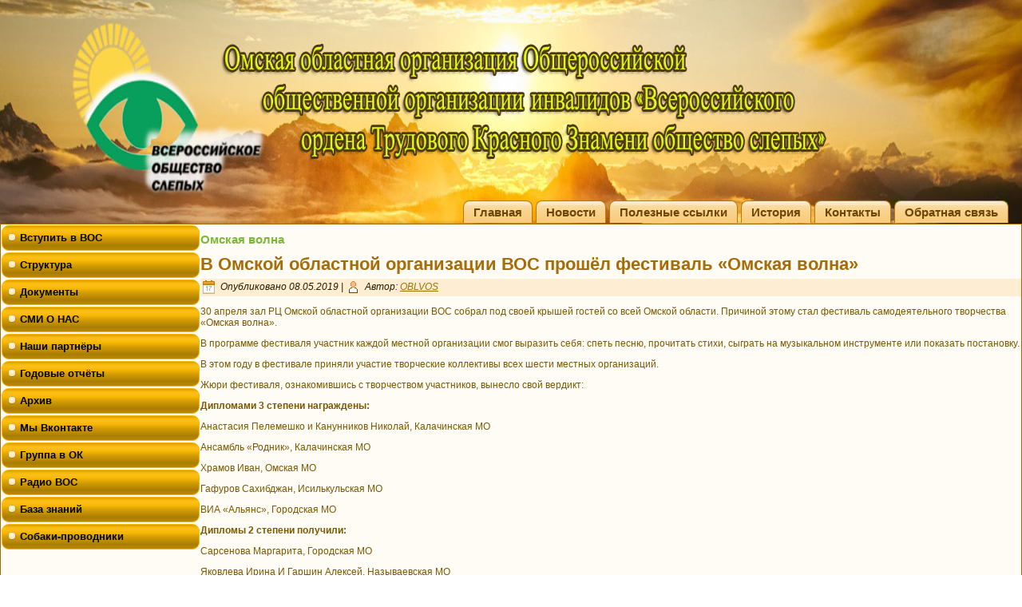

--- FILE ---
content_type: text/html; charset=UTF-8
request_url: https://omsk-rovos.ru/tag/omskaya-volna/
body_size: 12895
content:
<!DOCTYPE html>
<html lang="ru-RU">
<head>
<meta charset="UTF-8" />
<title>Омская волна Омская областная организация Общероссийской общественной организации инвалидов &#171;Всероссийского ордена Трудового Красного Знамени общество слепых&#187; Омская областная организация общероссийской организации инвалидов &quot;Всероссийское ордена Трудового Красного Знамени общество слепых&quot; ВОС</title>
<!-- Created by Artisteer v4.1.0.60046 -->
<meta name="viewport" content="initial-scale = 1.0, maximum-scale = 1.0, user-scalable = no, width = device-width">
<!--[if lt IE 9]><script src="https://html5shiv.googlecode.com/svn/trunk/html5.js"></script><![endif]-->

<link rel="stylesheet" href="https://omsk-rovos.ru/wp-content/themes/vos7/style.css" media="screen" />
<link rel="pingback" href="https://omsk-rovos.ru/xmlrpc.php" />
<meta name='robots' content='max-image-preview:large' />
<link rel='dns-prefetch' href='//yastatic.net' />
<link rel="alternate" type="application/rss+xml" title="Омская областная организация общероссийской организации инвалидов &quot;Всероссийское ордена Трудового Красного Знамени общество слепых&quot; ВОС &raquo; Лента" href="https://omsk-rovos.ru/feed/" />
<link rel="alternate" type="application/rss+xml" title="Омская областная организация общероссийской организации инвалидов &quot;Всероссийское ордена Трудового Красного Знамени общество слепых&quot; ВОС &raquo; Лента комментариев" href="https://omsk-rovos.ru/comments/feed/" />
<link rel="alternate" type="application/rss+xml" title="Омская областная организация общероссийской организации инвалидов &quot;Всероссийское ордена Трудового Красного Знамени общество слепых&quot; ВОС &raquo; Лента метки Омская волна" href="https://omsk-rovos.ru/tag/omskaya-volna/feed/" />
		<script type="text/javascript">
			'use strict';
			(function (w) {
				var darx = {};

				darx.addEvent = function (elem, event, fn) {
					if (elem.addEventListener) {
						elem.addEventListener(event, fn, false);
					} else {
						elem.attachEvent('on' + event, function () {
							return (fn.call(elem, window.event));
						});
					}
				};

				darx.fireEvent = function (elem, event) {
					var evt = elem.createEvent('Event');
					evt.initEvent(event, true, true);
					elem.dispatchEvent(evt);
				};

				darx.get = function (url, data, callback) {
					sendRequest('GET', url, data, callback);
				};

				darx.post = function (url, data, callback) {
					sendRequest('POST', url, data, callback);
				};

				darx.getJSON = function (url, data, callback) {
					var callbackName = 'darx_jsonp_' + Math.round(1000000000 * Math.random());
					window[callbackName] = function(data) {
						delete window[callbackName];
						document.body.removeChild(script);
						callback(data);
					};
					
					
					var script = document.createElement('script');
					script.type = "text/javascript";
					script.async = true;
					data.callback = callbackName;
					script.src = url + '?' + http_build_query(data);
					document.body.appendChild(script);
				};

				var http_build_query = function (data) {
					var params = [];
					var type;
					for (var key in data){
						if (data.hasOwnProperty(key)) {
							type = Object.prototype.toString.call(data[key]);
							if (type === '[object Array]' || type === '[object Object]') {
								for (var i in data[key]) {
									if (data[key].hasOwnProperty(i)) {
										params.push(encodeURIComponent(key) + '[]=' + encodeURIComponent(data[key][i]));
									}
								}
							} else {
								params.push(encodeURIComponent(key) + '=' + encodeURIComponent(data[key]));
							}
						}
					}
					return params.join('&');
				};

				var sendRequest = function (method, url, data, callback) {
					var xhr = false;
					var XMLHttpFactories = [
						function () {return new XMLHttpRequest()},
						function () {return new ActiveXObject("Msxml2.XMLHTTP")},
						function () {return new ActiveXObject("Msxml3.XMLHTTP")},
						function () {return new ActiveXObject("Microsoft.XMLHTTP")}
					];
					for (var i=0; i<XMLHttpFactories.length; ++i) {
						try { xhr = XMLHttpFactories[i]() } catch (e) { continue; }
						break;
					}

					if (!xhr) return;

					if (method === 'GET')  {
						data.r = Math.random();
						url += '?' + http_build_query(data);
					}

					xhr.open(method, url, true);
					xhr.setRequestHeader("X-Requested-With", "XMLHttpRequest");
					xhr.timeout = 5000;

					if (callback) {
						xhr.loaded = xhr.onreadystatechange = function () {
							if (xhr.readyState !== 4) return;
							callback(xhr.responseText, xhr);
						}
					}

					if (method !== 'GET')  {
						xhr.setRequestHeader("Content-type", "application/x-www-form-urlencoded");
						xhr.send(http_build_query(data));
					} else {
						xhr.send(null);
					}
				};

				w.darx = darx;
			}(window));
		</script>
		<script type="text/javascript">
/* <![CDATA[ */
window._wpemojiSettings = {"baseUrl":"https:\/\/s.w.org\/images\/core\/emoji\/15.0.3\/72x72\/","ext":".png","svgUrl":"https:\/\/s.w.org\/images\/core\/emoji\/15.0.3\/svg\/","svgExt":".svg","source":{"concatemoji":"https:\/\/omsk-rovos.ru\/wp-includes\/js\/wp-emoji-release.min.js?ver=6.5.2"}};
/*! This file is auto-generated */
!function(i,n){var o,s,e;function c(e){try{var t={supportTests:e,timestamp:(new Date).valueOf()};sessionStorage.setItem(o,JSON.stringify(t))}catch(e){}}function p(e,t,n){e.clearRect(0,0,e.canvas.width,e.canvas.height),e.fillText(t,0,0);var t=new Uint32Array(e.getImageData(0,0,e.canvas.width,e.canvas.height).data),r=(e.clearRect(0,0,e.canvas.width,e.canvas.height),e.fillText(n,0,0),new Uint32Array(e.getImageData(0,0,e.canvas.width,e.canvas.height).data));return t.every(function(e,t){return e===r[t]})}function u(e,t,n){switch(t){case"flag":return n(e,"\ud83c\udff3\ufe0f\u200d\u26a7\ufe0f","\ud83c\udff3\ufe0f\u200b\u26a7\ufe0f")?!1:!n(e,"\ud83c\uddfa\ud83c\uddf3","\ud83c\uddfa\u200b\ud83c\uddf3")&&!n(e,"\ud83c\udff4\udb40\udc67\udb40\udc62\udb40\udc65\udb40\udc6e\udb40\udc67\udb40\udc7f","\ud83c\udff4\u200b\udb40\udc67\u200b\udb40\udc62\u200b\udb40\udc65\u200b\udb40\udc6e\u200b\udb40\udc67\u200b\udb40\udc7f");case"emoji":return!n(e,"\ud83d\udc26\u200d\u2b1b","\ud83d\udc26\u200b\u2b1b")}return!1}function f(e,t,n){var r="undefined"!=typeof WorkerGlobalScope&&self instanceof WorkerGlobalScope?new OffscreenCanvas(300,150):i.createElement("canvas"),a=r.getContext("2d",{willReadFrequently:!0}),o=(a.textBaseline="top",a.font="600 32px Arial",{});return e.forEach(function(e){o[e]=t(a,e,n)}),o}function t(e){var t=i.createElement("script");t.src=e,t.defer=!0,i.head.appendChild(t)}"undefined"!=typeof Promise&&(o="wpEmojiSettingsSupports",s=["flag","emoji"],n.supports={everything:!0,everythingExceptFlag:!0},e=new Promise(function(e){i.addEventListener("DOMContentLoaded",e,{once:!0})}),new Promise(function(t){var n=function(){try{var e=JSON.parse(sessionStorage.getItem(o));if("object"==typeof e&&"number"==typeof e.timestamp&&(new Date).valueOf()<e.timestamp+604800&&"object"==typeof e.supportTests)return e.supportTests}catch(e){}return null}();if(!n){if("undefined"!=typeof Worker&&"undefined"!=typeof OffscreenCanvas&&"undefined"!=typeof URL&&URL.createObjectURL&&"undefined"!=typeof Blob)try{var e="postMessage("+f.toString()+"("+[JSON.stringify(s),u.toString(),p.toString()].join(",")+"));",r=new Blob([e],{type:"text/javascript"}),a=new Worker(URL.createObjectURL(r),{name:"wpTestEmojiSupports"});return void(a.onmessage=function(e){c(n=e.data),a.terminate(),t(n)})}catch(e){}c(n=f(s,u,p))}t(n)}).then(function(e){for(var t in e)n.supports[t]=e[t],n.supports.everything=n.supports.everything&&n.supports[t],"flag"!==t&&(n.supports.everythingExceptFlag=n.supports.everythingExceptFlag&&n.supports[t]);n.supports.everythingExceptFlag=n.supports.everythingExceptFlag&&!n.supports.flag,n.DOMReady=!1,n.readyCallback=function(){n.DOMReady=!0}}).then(function(){return e}).then(function(){var e;n.supports.everything||(n.readyCallback(),(e=n.source||{}).concatemoji?t(e.concatemoji):e.wpemoji&&e.twemoji&&(t(e.twemoji),t(e.wpemoji)))}))}((window,document),window._wpemojiSettings);
/* ]]> */
</script>
<style id='wp-emoji-styles-inline-css' type='text/css'>

	img.wp-smiley, img.emoji {
		display: inline !important;
		border: none !important;
		box-shadow: none !important;
		height: 1em !important;
		width: 1em !important;
		margin: 0 0.07em !important;
		vertical-align: -0.1em !important;
		background: none !important;
		padding: 0 !important;
	}
</style>
<link rel='stylesheet' id='wp-block-library-css' href='https://omsk-rovos.ru/wp-includes/css/dist/block-library/style.min.css?ver=6.5.2' type='text/css' media='all' />
<style id='classic-theme-styles-inline-css' type='text/css'>
/*! This file is auto-generated */
.wp-block-button__link{color:#fff;background-color:#32373c;border-radius:9999px;box-shadow:none;text-decoration:none;padding:calc(.667em + 2px) calc(1.333em + 2px);font-size:1.125em}.wp-block-file__button{background:#32373c;color:#fff;text-decoration:none}
</style>
<style id='global-styles-inline-css' type='text/css'>
body{--wp--preset--color--black: #000000;--wp--preset--color--cyan-bluish-gray: #abb8c3;--wp--preset--color--white: #ffffff;--wp--preset--color--pale-pink: #f78da7;--wp--preset--color--vivid-red: #cf2e2e;--wp--preset--color--luminous-vivid-orange: #ff6900;--wp--preset--color--luminous-vivid-amber: #fcb900;--wp--preset--color--light-green-cyan: #7bdcb5;--wp--preset--color--vivid-green-cyan: #00d084;--wp--preset--color--pale-cyan-blue: #8ed1fc;--wp--preset--color--vivid-cyan-blue: #0693e3;--wp--preset--color--vivid-purple: #9b51e0;--wp--preset--gradient--vivid-cyan-blue-to-vivid-purple: linear-gradient(135deg,rgba(6,147,227,1) 0%,rgb(155,81,224) 100%);--wp--preset--gradient--light-green-cyan-to-vivid-green-cyan: linear-gradient(135deg,rgb(122,220,180) 0%,rgb(0,208,130) 100%);--wp--preset--gradient--luminous-vivid-amber-to-luminous-vivid-orange: linear-gradient(135deg,rgba(252,185,0,1) 0%,rgba(255,105,0,1) 100%);--wp--preset--gradient--luminous-vivid-orange-to-vivid-red: linear-gradient(135deg,rgba(255,105,0,1) 0%,rgb(207,46,46) 100%);--wp--preset--gradient--very-light-gray-to-cyan-bluish-gray: linear-gradient(135deg,rgb(238,238,238) 0%,rgb(169,184,195) 100%);--wp--preset--gradient--cool-to-warm-spectrum: linear-gradient(135deg,rgb(74,234,220) 0%,rgb(151,120,209) 20%,rgb(207,42,186) 40%,rgb(238,44,130) 60%,rgb(251,105,98) 80%,rgb(254,248,76) 100%);--wp--preset--gradient--blush-light-purple: linear-gradient(135deg,rgb(255,206,236) 0%,rgb(152,150,240) 100%);--wp--preset--gradient--blush-bordeaux: linear-gradient(135deg,rgb(254,205,165) 0%,rgb(254,45,45) 50%,rgb(107,0,62) 100%);--wp--preset--gradient--luminous-dusk: linear-gradient(135deg,rgb(255,203,112) 0%,rgb(199,81,192) 50%,rgb(65,88,208) 100%);--wp--preset--gradient--pale-ocean: linear-gradient(135deg,rgb(255,245,203) 0%,rgb(182,227,212) 50%,rgb(51,167,181) 100%);--wp--preset--gradient--electric-grass: linear-gradient(135deg,rgb(202,248,128) 0%,rgb(113,206,126) 100%);--wp--preset--gradient--midnight: linear-gradient(135deg,rgb(2,3,129) 0%,rgb(40,116,252) 100%);--wp--preset--font-size--small: 13px;--wp--preset--font-size--medium: 20px;--wp--preset--font-size--large: 36px;--wp--preset--font-size--x-large: 42px;--wp--preset--spacing--20: 0.44rem;--wp--preset--spacing--30: 0.67rem;--wp--preset--spacing--40: 1rem;--wp--preset--spacing--50: 1.5rem;--wp--preset--spacing--60: 2.25rem;--wp--preset--spacing--70: 3.38rem;--wp--preset--spacing--80: 5.06rem;--wp--preset--shadow--natural: 6px 6px 9px rgba(0, 0, 0, 0.2);--wp--preset--shadow--deep: 12px 12px 50px rgba(0, 0, 0, 0.4);--wp--preset--shadow--sharp: 6px 6px 0px rgba(0, 0, 0, 0.2);--wp--preset--shadow--outlined: 6px 6px 0px -3px rgba(255, 255, 255, 1), 6px 6px rgba(0, 0, 0, 1);--wp--preset--shadow--crisp: 6px 6px 0px rgba(0, 0, 0, 1);}:where(.is-layout-flex){gap: 0.5em;}:where(.is-layout-grid){gap: 0.5em;}body .is-layout-flow > .alignleft{float: left;margin-inline-start: 0;margin-inline-end: 2em;}body .is-layout-flow > .alignright{float: right;margin-inline-start: 2em;margin-inline-end: 0;}body .is-layout-flow > .aligncenter{margin-left: auto !important;margin-right: auto !important;}body .is-layout-constrained > .alignleft{float: left;margin-inline-start: 0;margin-inline-end: 2em;}body .is-layout-constrained > .alignright{float: right;margin-inline-start: 2em;margin-inline-end: 0;}body .is-layout-constrained > .aligncenter{margin-left: auto !important;margin-right: auto !important;}body .is-layout-constrained > :where(:not(.alignleft):not(.alignright):not(.alignfull)){max-width: var(--wp--style--global--content-size);margin-left: auto !important;margin-right: auto !important;}body .is-layout-constrained > .alignwide{max-width: var(--wp--style--global--wide-size);}body .is-layout-flex{display: flex;}body .is-layout-flex{flex-wrap: wrap;align-items: center;}body .is-layout-flex > *{margin: 0;}body .is-layout-grid{display: grid;}body .is-layout-grid > *{margin: 0;}:where(.wp-block-columns.is-layout-flex){gap: 2em;}:where(.wp-block-columns.is-layout-grid){gap: 2em;}:where(.wp-block-post-template.is-layout-flex){gap: 1.25em;}:where(.wp-block-post-template.is-layout-grid){gap: 1.25em;}.has-black-color{color: var(--wp--preset--color--black) !important;}.has-cyan-bluish-gray-color{color: var(--wp--preset--color--cyan-bluish-gray) !important;}.has-white-color{color: var(--wp--preset--color--white) !important;}.has-pale-pink-color{color: var(--wp--preset--color--pale-pink) !important;}.has-vivid-red-color{color: var(--wp--preset--color--vivid-red) !important;}.has-luminous-vivid-orange-color{color: var(--wp--preset--color--luminous-vivid-orange) !important;}.has-luminous-vivid-amber-color{color: var(--wp--preset--color--luminous-vivid-amber) !important;}.has-light-green-cyan-color{color: var(--wp--preset--color--light-green-cyan) !important;}.has-vivid-green-cyan-color{color: var(--wp--preset--color--vivid-green-cyan) !important;}.has-pale-cyan-blue-color{color: var(--wp--preset--color--pale-cyan-blue) !important;}.has-vivid-cyan-blue-color{color: var(--wp--preset--color--vivid-cyan-blue) !important;}.has-vivid-purple-color{color: var(--wp--preset--color--vivid-purple) !important;}.has-black-background-color{background-color: var(--wp--preset--color--black) !important;}.has-cyan-bluish-gray-background-color{background-color: var(--wp--preset--color--cyan-bluish-gray) !important;}.has-white-background-color{background-color: var(--wp--preset--color--white) !important;}.has-pale-pink-background-color{background-color: var(--wp--preset--color--pale-pink) !important;}.has-vivid-red-background-color{background-color: var(--wp--preset--color--vivid-red) !important;}.has-luminous-vivid-orange-background-color{background-color: var(--wp--preset--color--luminous-vivid-orange) !important;}.has-luminous-vivid-amber-background-color{background-color: var(--wp--preset--color--luminous-vivid-amber) !important;}.has-light-green-cyan-background-color{background-color: var(--wp--preset--color--light-green-cyan) !important;}.has-vivid-green-cyan-background-color{background-color: var(--wp--preset--color--vivid-green-cyan) !important;}.has-pale-cyan-blue-background-color{background-color: var(--wp--preset--color--pale-cyan-blue) !important;}.has-vivid-cyan-blue-background-color{background-color: var(--wp--preset--color--vivid-cyan-blue) !important;}.has-vivid-purple-background-color{background-color: var(--wp--preset--color--vivid-purple) !important;}.has-black-border-color{border-color: var(--wp--preset--color--black) !important;}.has-cyan-bluish-gray-border-color{border-color: var(--wp--preset--color--cyan-bluish-gray) !important;}.has-white-border-color{border-color: var(--wp--preset--color--white) !important;}.has-pale-pink-border-color{border-color: var(--wp--preset--color--pale-pink) !important;}.has-vivid-red-border-color{border-color: var(--wp--preset--color--vivid-red) !important;}.has-luminous-vivid-orange-border-color{border-color: var(--wp--preset--color--luminous-vivid-orange) !important;}.has-luminous-vivid-amber-border-color{border-color: var(--wp--preset--color--luminous-vivid-amber) !important;}.has-light-green-cyan-border-color{border-color: var(--wp--preset--color--light-green-cyan) !important;}.has-vivid-green-cyan-border-color{border-color: var(--wp--preset--color--vivid-green-cyan) !important;}.has-pale-cyan-blue-border-color{border-color: var(--wp--preset--color--pale-cyan-blue) !important;}.has-vivid-cyan-blue-border-color{border-color: var(--wp--preset--color--vivid-cyan-blue) !important;}.has-vivid-purple-border-color{border-color: var(--wp--preset--color--vivid-purple) !important;}.has-vivid-cyan-blue-to-vivid-purple-gradient-background{background: var(--wp--preset--gradient--vivid-cyan-blue-to-vivid-purple) !important;}.has-light-green-cyan-to-vivid-green-cyan-gradient-background{background: var(--wp--preset--gradient--light-green-cyan-to-vivid-green-cyan) !important;}.has-luminous-vivid-amber-to-luminous-vivid-orange-gradient-background{background: var(--wp--preset--gradient--luminous-vivid-amber-to-luminous-vivid-orange) !important;}.has-luminous-vivid-orange-to-vivid-red-gradient-background{background: var(--wp--preset--gradient--luminous-vivid-orange-to-vivid-red) !important;}.has-very-light-gray-to-cyan-bluish-gray-gradient-background{background: var(--wp--preset--gradient--very-light-gray-to-cyan-bluish-gray) !important;}.has-cool-to-warm-spectrum-gradient-background{background: var(--wp--preset--gradient--cool-to-warm-spectrum) !important;}.has-blush-light-purple-gradient-background{background: var(--wp--preset--gradient--blush-light-purple) !important;}.has-blush-bordeaux-gradient-background{background: var(--wp--preset--gradient--blush-bordeaux) !important;}.has-luminous-dusk-gradient-background{background: var(--wp--preset--gradient--luminous-dusk) !important;}.has-pale-ocean-gradient-background{background: var(--wp--preset--gradient--pale-ocean) !important;}.has-electric-grass-gradient-background{background: var(--wp--preset--gradient--electric-grass) !important;}.has-midnight-gradient-background{background: var(--wp--preset--gradient--midnight) !important;}.has-small-font-size{font-size: var(--wp--preset--font-size--small) !important;}.has-medium-font-size{font-size: var(--wp--preset--font-size--medium) !important;}.has-large-font-size{font-size: var(--wp--preset--font-size--large) !important;}.has-x-large-font-size{font-size: var(--wp--preset--font-size--x-large) !important;}
.wp-block-navigation a:where(:not(.wp-element-button)){color: inherit;}
:where(.wp-block-post-template.is-layout-flex){gap: 1.25em;}:where(.wp-block-post-template.is-layout-grid){gap: 1.25em;}
:where(.wp-block-columns.is-layout-flex){gap: 2em;}:where(.wp-block-columns.is-layout-grid){gap: 2em;}
.wp-block-pullquote{font-size: 1.5em;line-height: 1.6;}
</style>
<link rel='stylesheet' id='contact-form-7-css' href='https://omsk-rovos.ru/wp-content/plugins/contact-form-7/includes/css/styles.css?ver=5.9.8' type='text/css' media='all' />
<link rel='stylesheet' id='stcr-style-css' href='https://omsk-rovos.ru/wp-content/plugins/subscribe-to-comments-reloaded/includes/css/stcr-style.css?ver=6.5.2' type='text/css' media='all' />
<link rel='stylesheet' id='social-button-css' href='https://omsk-rovos.ru/wp-content/plugins/vkontakte-api/assets/css/social-button.css?ver=4.0.1' type='text/css' media='all' />
<link rel='stylesheet' id='gmedia-global-frontend-css' href='https://omsk-rovos.ru/wp-content/plugins/grand-media/assets/gmedia.global.front.css?ver=1.15.0' type='text/css' media='all' />
<link rel='stylesheet' id='wp-featherlight-css' href='https://omsk-rovos.ru/wp-content/plugins/wp-featherlight/css/wp-featherlight.min.css?ver=1.3.4' type='text/css' media='all' />
<!--[if lte IE 7]>
<link rel='stylesheet' id='style.ie7.css-css' href='https://omsk-rovos.ru/wp-content/themes/vos7/style.ie7.css?ver=6.5.2' type='text/css' media='screen' />
<![endif]-->
<link rel='stylesheet' id='style.responsive.css-css' href='https://omsk-rovos.ru/wp-content/themes/vos7/style.responsive.css?ver=6.5.2' type='text/css' media='all' />
<script type="text/javascript" src="https://omsk-rovos.ru/wp-content/themes/vos7/jquery.js?ver=6.5.2" id="jquery-js"></script>
<script type="text/javascript" src="//yastatic.net/share/share.js?ver=6.5.2" id="ya-share-js"></script>
<script type="text/javascript" src="https://omsk-rovos.ru/wp-content/themes/vos7/jquery-migrate-1.1.1.js?ver=6.5.2" id="jquery_migrate-js"></script>
<script type="text/javascript" src="https://omsk-rovos.ru/wp-content/themes/vos7/script.js?ver=6.5.2" id="script.js-js"></script>
<script type="text/javascript" src="https://omsk-rovos.ru/wp-content/themes/vos7/script.responsive.js?ver=6.5.2" id="script.responsive.js-js"></script>
<link rel="https://api.w.org/" href="https://omsk-rovos.ru/wp-json/" /><link rel="alternate" type="application/json" href="https://omsk-rovos.ru/wp-json/wp/v2/tags/62" /><link rel="EditURI" type="application/rsd+xml" title="RSD" href="https://omsk-rovos.ru/xmlrpc.php?rsd" />
	<script>
		jQuery( document ).ready( function() {
		jQuery('#cr_version_link').specialVersion({'base-style' : '/wp-content/plugins/comfortable-reading/css/styles.css'});
	});
	</script>
		<script>
		jQuery( document ).ready( function() {
		jQuery('.cr').specialVersion({'base-style' : '/wp-content/plugins/comfortable-reading/css/styles.css'});
	});
	</script>
	
<!-- <meta name="GmediaGallery" version="1.23.0/1.8.0" license="" /> -->



<link rel="icon" href="https://omsk-rovos.ru/wp-content/uploads/2016/08/logo-150x140.png" sizes="32x32" />
<link rel="icon" href="https://omsk-rovos.ru/wp-content/uploads/2016/08/logo.png" sizes="192x192" />
<link rel="apple-touch-icon" href="https://omsk-rovos.ru/wp-content/uploads/2016/08/logo.png" />
<meta name="msapplication-TileImage" content="https://omsk-rovos.ru/wp-content/uploads/2016/08/logo.png" />
</head>
<body class="archive tag tag-omskaya-volna tag-62 wp-featherlight-captions">

<div id="art-main">

<header class="art-header">

    <div class="art-shapes">
        
            </div>






<nav class="art-nav">
    
<ul class="art-hmenu menu-4">
	<li class="menu-item-742"><a title="Главная" href="https://omsk-rovos.ru/">Главная</a>
	</li>
	<li class="menu-item-741"><a title="Новости" href="https://omsk-rovos.ru/novosti/">Новости</a>
	</li>
	<li class="menu-item-733"><a title="Полезные ссылки" href="https://omsk-rovos.ru/poleznye-ssylki/">Полезные ссылки</a>
	</li>
	<li class="menu-item-160"><a title="История" href="https://omsk-rovos.ru/istoriya-omskojj-oblastnojj/">История</a>
	</li>
	<li class="menu-item-154"><a title="Контакты" href="https://omsk-rovos.ru/kontakty/">Контакты</a>
	</li>
	<li class="menu-item-759"><a title="Обратная связь" href="https://omsk-rovos.ru/obratnaya-svyaz/">Обратная связь</a>
	</li>
</ul>
 
    </nav>

                    
</header>

<div class="art-sheet clearfix">
            <div class="art-layout-wrapper">
                <div class="art-content-layout">
                    <div class="art-content-layout-row">
                        

<div class="art-layout-cell art-sidebar1"><div  id="vmenuwidget-10" class="art-vmenublock clearfix">
        <div class="art-vmenublockcontent">
<ul class="art-vmenu">
	<li class="menu-item-1850"><a title="Вступить в ВОС" href="http://omsk-rovos.ru/vstupit-v-vos/">Вступить в ВОС</a>
	</li>
	<li class="menu-item-139 has-mega-menu"><a title="Структура" href="https://omsk-rovos.ru/struktura/">Структура</a>
	<ul>
		<li class="menu-item-142"><a title="РУКОВОДЯЩИЕ ОРГАНЫ" href="https://omsk-rovos.ru/struktura/rukovodyashhie-organy/">РУКОВОДЯЩИЕ ОРГАНЫ</a>
		</li>
		<li class="menu-item-140"><a title="МЕСТНЫЕ ОРГАНИЗАЦИИ ВОС" href="https://omsk-rovos.ru/struktura/mestnye-organizacii-vos/">МЕСТНЫЕ ОРГАНИЗАЦИИ ВОС</a>
		</li>
	</ul>
	</li>
	<li class="menu-item-151 has-mega-menu"><a title="Документы" href="https://omsk-rovos.ru/dokumenty/">Документы</a>
	<ul>
		<li class="menu-item-131"><a title="УСТАВ Общероссийской общественной организации инвалидов «Всероссийское общество слепых» 10.11.2021" href="https://omsk-rovos.ru/dokumenty/ustav/">УСТАВ Общероссийской общественной&hellip;</a>
		</li>
		<li class="menu-item-130"><a title="ПОЛОЖЕНИЕ о региональной организации ВОС 2019" href="https://omsk-rovos.ru/dokumenty/polozhenie-o-regionalnojj-organizacii-vos-2012/">ПОЛОЖЕНИЕ о региональной организации ВОС&hellip;</a>
		</li>
		<li class="menu-item-128"><a title="ПОЛОЖЕНИЕ о контрольно-ревизионных комиссиях ВОС 2016" href="https://omsk-rovos.ru/dokumenty/polozhenie-o-kontrolno-revizionnykh-komissiyakh-vos-2016/">ПОЛОЖЕНИЕ о контрольно-ревизионных&hellip;</a>
		</li>
		<li class="menu-item-129"><a title="ПОЛОЖЕНИЕ о местной организации ВОС 2019" href="https://omsk-rovos.ru/dokumenty/polozhenie-o-mestnojj-organizacii-vos-2012/">ПОЛОЖЕНИЕ о местной организации ВОС 2019</a>
		</li>
	</ul>
	</li>
	<li class="menu-item-136 has-mega-menu"><a title="СМИ О НАС" href="https://omsk-rovos.ru/smi/">СМИ О НАС</a>
	<ul>
		<li class="menu-item-137"><a title="Материалы Региональных СМИ" href="https://omsk-rovos.ru/smi/materialy-regionalnykh-smi/">Материалы Региональных СМИ</a>
		</li>
		<li class="menu-item-138"><a title="Омичи на радио ВОС" href="https://omsk-rovos.ru/smi/omichi-na-radio-vos/">Омичи на радио ВОС</a>
		</li>
	</ul>
	</li>
	<li class="menu-item-135 has-mega-menu"><a title="Наши партнёры" href="https://omsk-rovos.ru/nashi-partnjory/">Наши партнёры</a>
	</li>
	<li class="menu-item-1960 has-mega-menu"><a title="Годовые отчёты" href="https://omsk-rovos.ru/godovye-otchjoty/">Годовые отчёты</a>
	</li>
	<li class="menu-item-238 has-mega-menu"><a title="Архив" href="https://omsk-rovos.ru/galereya/arkhiv/">Архив</a>
	<ul>
		<li class="menu-item-239 has-mega-menu"><a title="Аудио" href="https://omsk-rovos.ru/galereya/arkhiv/audio/">Аудио</a>
		<ul>
			<li class="menu-item-240 has-mega-menu"><a title="Всероссийские мероприятия" href="https://omsk-rovos.ru/galereya/arkhiv/audio/vserossijjskie-meropriyatiya/">Всероссийские мероприятия</a>
			<ul>
				<li class="menu-item-241"><a title="2013" href="https://omsk-rovos.ru/galereya/arkhiv/audio/vserossijjskie-meropriyatiya/2013-2/">2013</a>
				<ul>
					<li class="menu-item-242"><a title="Романсы — гала концерт" href="https://omsk-rovos.ru/galereya/arkhiv/audio/vserossijjskie-meropriyatiya/2013-2/romansy-gala-koncert/">Романсы — гала концерт</a>
					</li>
					<li class="menu-item-299"><a title="Романсы конкурсы" href="https://omsk-rovos.ru/galereya/arkhiv/audio/vserossijjskie-meropriyatiya/2013-2/romansy-konkursy/">Романсы конкурсы</a>
					</li>
				</ul>
				</li>
			</ul>
			</li>
			<li class="menu-item-339 has-mega-menu"><a title="Областные мероприятия" href="https://omsk-rovos.ru/galereya/arkhiv/audio/oblastnye-meropriyatiya/">Областные мероприятия</a>
			<ul>
				<li class="menu-item-966"><a title="2017 год" href="https://omsk-rovos.ru/galereya/arkhiv/audio/oblastnye-meropriyatiya/2017-god/">2017 год</a>
				</li>
				<li class="menu-item-340 has-mega-menu"><a title="2014 год" href="https://omsk-rovos.ru/galereya/arkhiv/audio/oblastnye-meropriyatiya/2014-god/">2014 год</a>
				<ul>
					<li class="menu-item-341"><a title="Живое слово 2014" href="https://omsk-rovos.ru/galereya/arkhiv/audio/oblastnye-meropriyatiya/2014-god/zhivoe-slovo-2014/">Живое слово 2014</a>
					</li>
					<li class="menu-item-388"><a title="Концерт бардовской песни 06 05 14" href="https://omsk-rovos.ru/galereya/arkhiv/audio/oblastnye-meropriyatiya/2014-god/koncert-bardovskojj-pesni-06-05-14/">Концерт бардовской песни 06 05 14</a>
					</li>
					<li class="menu-item-387"><a title="Под зелёным абажуром 28.04.2014" href="https://omsk-rovos.ru/galereya/arkhiv/audio/oblastnye-meropriyatiya/2014-god/pod-zeljonym-abazhurom-28-04-2014/">Под зелёным абажуром 28.04.2014</a>
					</li>
					<li class="menu-item-389"><a title="Фестиваль 23.04.2014" href="https://omsk-rovos.ru/galereya/arkhiv/audio/oblastnye-meropriyatiya/2014-god/festival-23-04-2014/">Фестиваль 23.04.2014</a>
					</li>
				</ul>
				</li>
			</ul>
			</li>
			<li class="menu-item-467 has-mega-menu"><a title="Пульс времени" href="https://omsk-rovos.ru/galereya/puls-vremeni/">Пульс времени</a>
			<ul>
				<li class="menu-item-528 has-mega-menu"><a title="2013 год" href="https://omsk-rovos.ru/galereya/puls-vremeni/2013-god/">2013 год</a>
				<ul>
					<li class="menu-item-529"><a title="01. Пульс времени 1.2013" href="https://omsk-rovos.ru/galereya/puls-vremeni/01-puls-vremeni-1-2013/">01. Пульс времени 1.2013</a>
					</li>
					<li class="menu-item-527"><a title="02. Пульс времени 2.2013" href="https://omsk-rovos.ru/galereya/puls-vremeni/02-puls-vremeni-2-2013/">02. Пульс времени 2.2013</a>
					</li>
					<li class="menu-item-526"><a title="03. Пульс времени 3.2013" href="https://omsk-rovos.ru/galereya/puls-vremeni/03-puls-vremeni-3-2013/">03. Пульс времени 3.2013</a>
					</li>
				</ul>
				</li>
				<li class="menu-item-641 has-mega-menu"><a title="2014 год" href="https://omsk-rovos.ru/galereya/puls-vremeni/2014-god/">2014 год</a>
				<ul>
					<li class="menu-item-647"><a title="04. Пульс времени 1.2014" href="https://omsk-rovos.ru/galereya/puls-vremeni/2014-god/04-puls-vremeni-1-2014/">04. Пульс времени 1.2014</a>
					</li>
					<li class="menu-item-646"><a title="05. Пульс времени 2.2014" href="https://omsk-rovos.ru/galereya/puls-vremeni/2014-god/05-puls-vremeni-2-2014/">05. Пульс времени 2.2014</a>
					</li>
					<li class="menu-item-645"><a title="06. Пульс времени 3.2014" href="https://omsk-rovos.ru/galereya/puls-vremeni/2014-god/06-puls-vremeni-3-2014/">06. Пульс времени 3.2014</a>
					</li>
				</ul>
				</li>
				<li class="menu-item-640 has-mega-menu"><a title="2015 год" href="https://omsk-rovos.ru/galereya/puls-vremeni/2015-god/">2015 год</a>
				<ul>
					<li class="menu-item-2097"><a title="Литература" href="https://omsk-rovos.ru/literatura/">Литература</a>
					</li>
					<li class="menu-item-644"><a title="07. Пульс времени.1.2015" href="https://omsk-rovos.ru/galereya/puls-vremeni/2015-god/07-puls-vremeni-1-2015/">07. Пульс времени.1.2015</a>
					</li>
					<li class="menu-item-643"><a title="08. Пульс времени.2.2015" href="https://omsk-rovos.ru/galereya/puls-vremeni/2015-god/08-puls-vremeni-2-2015/">08. Пульс времени.2.2015</a>
					</li>
					<li class="menu-item-642"><a title="09. Пульс времени.3.2015" href="https://omsk-rovos.ru/galereya/puls-vremeni/2015-god/09-puls-vremeni-3-2015/">09. Пульс времени.3.2015</a>
					</li>
				</ul>
				</li>
				<li class="menu-item-639 has-mega-menu"><a title="2016 год" href="https://omsk-rovos.ru/galereya/puls-vremeni/2016-god/">2016 год</a>
				<ul>
					<li class="menu-item-638"><a title="10. Пульс времени. 1, 2016" href="https://omsk-rovos.ru/galereya/puls-vremeni/2016-god/10-puls-vremeni-1-2016/">10. Пульс времени. 1, 2016</a>
					</li>
					<li class="menu-item-849"><a title="11. Пульс времени 2.2016" href="https://omsk-rovos.ru/galereya/puls-vremeni/2016-god/11-puls-vremeni-2-2016/">11. Пульс времени 2.2016</a>
					</li>
					<li class="menu-item-1121"><a title="12. Пульс времени 3.2016" href="https://omsk-rovos.ru/galereya/puls-vremeni/2016-god/puls-vremeni-3-2016/">12. Пульс времени 3.2016</a>
					</li>
				</ul>
				</li>
				<li class="menu-item-1296"><a title="2018 год" href="https://omsk-rovos.ru/galereya/puls-vremeni/2018-god/">2018 год</a>
				</li>
			</ul>
			</li>
		</ul>
		</li>
		<li class="menu-item-440"><a title="Видео" href="https://omsk-rovos.ru/galereya/arkhiv/video/">Видео</a>
		</li>
		<li class="menu-item-441 has-mega-menu"><a title="Фото" href="https://omsk-rovos.ru/galereya/arkhiv/foto/">Фото</a>
		<ul>
			<li class="menu-item-442"><a title="Отчёт Эстрадного коллектива 2016" href="https://omsk-rovos.ru/galereya/arkhiv/foto/otchjot-ehstradnogo-kollektiva-2016/">Отчёт Эстрадного коллектива 2016</a>
			</li>
		</ul>
		</li>
		<li class="menu-item-2102"><a title="Литература" href="https://omsk-rovos.ru/literatura/">Литература</a>
		</li>
	</ul>
	</li>
	<li class="menu-item-734"><a title="Мы Вконтакте" href="https://vk.com/vosomsk">Мы Вконтакте</a>
	</li>
	<li class="menu-item-1417"><a title="Группа в ОК" href="https://ok.ru/group/53689894895747">Группа в ОК</a>
	</li>
	<li class="menu-item-1595"><a title="Радио ВОС" href="http://www.radiovos.ru/">Радио ВОС</a>
	</li>
	<li class="menu-item-2974"><a title="База знаний" href="https://omsk-rovos.ru/bz/">База знаний</a>
	</li>
	<li class="menu-item-1844"><a title="Собаки-проводники" href="http://omsk-rovos.ru/sobaki-provodniki/">Собаки-проводники</a>
	</li>
</ul>
</div>
</div></div>
                        <div class="art-layout-cell art-content">
							<article class="art-post art-article  breadcrumbs">
                                                                                                                <div class="art-postcontent clearfix"><h4>Омская волна</h4></div>
                                                

</article>
		<article id="post-1991"  class="art-post art-article  post-1991 post type-post status-publish format-standard hentry category-novosti tag-vos tag-omsk tag-omskaya-volna">
                                <h1 class="art-postheader"><a href="https://omsk-rovos.ru/v-omskojj-oblastnojj-organizacii-vos-proshjol-festival-omskaya-volna/" rel="bookmark" title="В Омской областной организации ВОС прошёл фестиваль &#171;Омская волна&#187;">В Омской областной организации ВОС прошёл фестиваль &#171;Омская волна&#187;</a></h1>                                                <div class="art-postmetadataheader"><div class="art-postheadericons art-metadata-icons"><span class="art-postdateicon"><span class="date">Опубликовано</span> <span class="entry-date" title="10:51">08.05.2019</span></span> | <span class="art-postauthoricon"><span class="author">Автор:</span> <span class="author vcard"><a class="url fn n" href="https://omsk-rovos.ru/author/skif/" title="Посмотреть все записи автора OBLVOS">OBLVOS</a></span></span></div></div>                                <div class="art-postcontent clearfix">
<p>30 апреля зал РЦ Омской областной организации ВОС собрал под своей крышей гостей со всей Омской области.  Причиной этому стал фестиваль самодеятельного творчества &#171;Омская волна&#187;.</p>



<p>В программе фестиваля участник каждой местной организации смог выразить себя: спеть песню, прочитать стихи, сыграть на музыкальном инструменте или показать постановку.</p>



<p>В этом году в фестивале приняли участие творческие коллективы всех шести местных организаций. </p>



<p>Жюри фестиваля, ознакомившись с творчеством участников, вынесло свой вердикт:</p>



<p></p>



<p><strong>Дипломами 3 степени награждены:</strong></p>



<p>Анастасия Пелемешко и Канунников Николай, Калачинская МО</p>



<p>Ансамбль &#171;Родник&#187;, Калачинская МО</p>



<p>Храмов Иван, Омская МО</p>



<p>Гафуров Сахибджан, Исилькульская МО</p>



<p>ВИА &#171;Альянс&#187;, Городская МО</p>



<p></p>



<p><strong>Дипломы 2 степени получили:</strong></p>



<p>Сарсенова Маргарита, Городская МО</p>



<p>Яковлева Ирина И Гаршин Алексей, Называевская МО</p>



<p>Хор &#171;Лейся песня&#187;, Омская МО</p>



<p>Людмила Ковалевская, Омская МО</p>



<p></p>



<p><strong>Дипломы 1 степени получили:</strong></p>



<p>Гринева Зинаида, Исилькульская МО</p>



<p>Ансамбль &#171;Колорит&#187;, Городская МО</p>



<p>Дуэт &#171;Радуга&#187;, Городская МО</p>



<p></p>



<p><strong>Также, за участие в фестивале получили грамоты:</strong></p>



<p>Сараева Галина &#8212; специалист по СКР Омской областной организации ВОС</p>



<p>Островский Николай &#8212; художественный руководитель ансамбля &#171;Родник&#187;, Калачинская МО</p>



<p>Лемешко Валерий &#8212; художественный руководитель хора &#171;Лейся песня&#187;, Омская МО</p>



<p>Соснова Елена &#8212; художественный руководитель студии эстрадного вокала Городской МО</p>



<p>Глухих Сергей &#8212; художественный руководитель ВАИ &#171;Альянс&#187;, Городская МО</p>



<p>Русанов Сергей &#8212; художественный руководитель оркестра народных инструментов &#171;Звонкие струны&#187; Городская МО</p>



<p>Литвиненко Юлия &#8212; руководитель коллектива художественного чтения &#171;Слово-серебро&#187;, Городская МО.</p>



<p>Гостям фестиваля также очень понравилась его программа, несмотря на большую продолжительность &#171;Омской волны&#187;.</p>



<p>Мы также напоминаем вам, что в нашей группе во <a href="https://vk.com/vosomsk" target="_blank" rel="noreferrer noopener" aria-label="Вконтакте  (opens in a new tab)">Вконтакте </a>вы можете прослушать аудиотрансляцию или посмотреть видеозапись мероприятия. </p>



<figure class="wp-block-image is-resized"><img decoding="async" src="https://i0.wp.com/omsk-rovos.ru/wp-content/uploads/2019/05/IMG_20190430_110016.jpg?fit=1024%2C768" alt="" class="wp-image-1993" width="147" height="110" srcset="https://omsk-rovos.ru/wp-content/uploads/2019/05/IMG_20190430_110016.jpg 3264w, https://omsk-rovos.ru/wp-content/uploads/2019/05/IMG_20190430_110016-300x225.jpg 300w, https://omsk-rovos.ru/wp-content/uploads/2019/05/IMG_20190430_110016-768x576.jpg 768w, https://omsk-rovos.ru/wp-content/uploads/2019/05/IMG_20190430_110016-1024x768.jpg 1024w" sizes="(max-width: 147px) 100vw, 147px" /><figcaption>Председатель ООО ОООИ ВОС И.С. Сакович открывает фестиваль</figcaption></figure>



<figure class="wp-block-image is-resized"><img decoding="async" src="https://i1.wp.com/omsk-rovos.ru/wp-content/uploads/2019/05/IMG_20190430_105336.jpg?fit=1024%2C768" alt="" class="wp-image-1994" width="144" height="108" srcset="https://omsk-rovos.ru/wp-content/uploads/2019/05/IMG_20190430_105336.jpg 3264w, https://omsk-rovos.ru/wp-content/uploads/2019/05/IMG_20190430_105336-300x225.jpg 300w, https://omsk-rovos.ru/wp-content/uploads/2019/05/IMG_20190430_105336-768x576.jpg 768w, https://omsk-rovos.ru/wp-content/uploads/2019/05/IMG_20190430_105336-1024x768.jpg 1024w" sizes="(max-width: 144px) 100vw, 144px" /><figcaption>&#171;Звонкие струны&#187;</figcaption></figure>



<figure class="wp-block-image is-resized"><img decoding="async" src="https://i2.wp.com/omsk-rovos.ru/wp-content/uploads/2019/05/IMG_20190430_121803.jpg?fit=1024%2C768" alt="" class="wp-image-1995" width="156" height="117" srcset="https://omsk-rovos.ru/wp-content/uploads/2019/05/IMG_20190430_121803.jpg 4608w, https://omsk-rovos.ru/wp-content/uploads/2019/05/IMG_20190430_121803-300x225.jpg 300w, https://omsk-rovos.ru/wp-content/uploads/2019/05/IMG_20190430_121803-768x576.jpg 768w, https://omsk-rovos.ru/wp-content/uploads/2019/05/IMG_20190430_121803-1024x768.jpg 1024w" sizes="(max-width: 156px) 100vw, 156px" /><figcaption>Гости фестиваля пустились в пляс от задорного исполнения участников</figcaption></figure>
</div>
                                <div class="art-postfootericons art-metadata-icons"><span class="art-postcategoryicon"><span class="categories">Рубрика:</span> <a href="https://omsk-rovos.ru/category/novosti/" rel="category tag">Новости</a></span> | <span class="art-posttagicon"><span class="tags">Метки:</span> <a href="https://omsk-rovos.ru/tag/vos/" rel="tag">ВОС</a>, <a href="https://omsk-rovos.ru/tag/omsk/" rel="tag">Омск</a>, <a href="https://omsk-rovos.ru/tag/omskaya-volna/" rel="tag">Омская волна</a></span> | <span class="art-postcommentsicon"><a href="https://omsk-rovos.ru/v-omskojj-oblastnojj-organizacii-vos-proshjol-festival-omskaya-volna/#respond">Добавить комментарий</a></span></div>                

</article>
		<article id="post-1979"  class="art-post art-article  post-1979 post type-post status-publish format-standard has-post-thumbnail hentry category-novosti tag-vos tag-omsk tag-omskaya-volna tag-pryamaya-translyaciya tag-festival">
                                <h1 class="art-postheader"><a href="https://omsk-rovos.ru/pryamaya-translyaciya-festivalya-omskaya-volna/" rel="bookmark" title="Прямая трансляция фестиваля &#171;Омская волна&#187;">Прямая трансляция фестиваля &#171;Омская волна&#187;</a></h1>                                                <div class="art-postmetadataheader"><div class="art-postheadericons art-metadata-icons"><span class="art-postdateicon"><span class="date">Опубликовано</span> <span class="entry-date" title="10:46">30.04.2019</span></span> | <span class="art-postauthoricon"><span class="author">Автор:</span> <span class="author vcard"><a class="url fn n" href="https://omsk-rovos.ru/author/skif/" title="Посмотреть все записи автора OBLVOS">OBLVOS</a></span></span></div></div>                                <div class="alignleft"><a href="https://omsk-rovos.ru/pryamaya-translyaciya-festivalya-omskaya-volna/" title="Прямая трансляция фестиваля &#171;Омская волна&#187;"><img width="128" height="128" src="https://omsk-rovos.ru/wp-content/uploads/2019/04/HD_76r7ki_UQho-150x150.jpg" class="attachment-128x128 size-128x128 wp-post-image" alt="" title="Прямая трансляция фестиваля &#171;Омская волна&#187;" decoding="async" loading="lazy" /></a></div><div class="art-postcontent clearfix">
<p>В нашей группе во Вконтакте вы сможете послушать прямую аудиотрансляцию фестиваля &#171;Романса упоительные звуки&#187; Начало фестиваля в 11:00</p>



<p>На трансляцию переходите по ссылке:</p>



<p>vk.com/vosomsk</p>



<p><a href="https://vk.com/video-53704496_456239038">https://vk.com/video-53704496_456239038</a></p>
</div>
                                <div class="art-postfootericons art-metadata-icons"><span class="art-postcategoryicon"><span class="categories">Рубрика:</span> <a href="https://omsk-rovos.ru/category/novosti/" rel="category tag">Новости</a></span> | <span class="art-posttagicon"><span class="tags">Метки:</span> <a href="https://omsk-rovos.ru/tag/vos/" rel="tag">ВОС</a>, <a href="https://omsk-rovos.ru/tag/omsk/" rel="tag">Омск</a>, <a href="https://omsk-rovos.ru/tag/omskaya-volna/" rel="tag">Омская волна</a>, <a href="https://omsk-rovos.ru/tag/pryamaya-translyaciya/" rel="tag">прямая трансляция</a>, <a href="https://omsk-rovos.ru/tag/festival/" rel="tag">фестиваль</a></span> | <span class="art-postcommentsicon"><a href="https://omsk-rovos.ru/pryamaya-translyaciya-festivalya-omskaya-volna/#respond">Добавить комментарий</a></span></div>                

</article>
					<article id="block-6"  class="art-post art-article  widget widget_block">
                                                                                                                <div class="art-postcontent clearfix"><iframe allow="autoplay *; encrypted-media *; fullscreen *" frameborder="0" height="450" style="width:100%;max-width:660px;overflow:hidden;background:transparent;" sandbox="allow-forms allow-popups allow-same-origin allow-scripts allow-storage-access-by-user-activation allow-top-navigation-by-user-activation" src="https://embed.podcasts.apple.com/us/podcast/%D0%BF%D1%83%D0%BB%D1%8C%D1%81-%D0%B2%D1%80%D0%B5%D0%BC%D0%B5%D0%BD%D0%B8-%D0%BE%D0%BC%D0%B2%D0%BE%D1%81/id1599496849"></iframe></div>
                                                

</article>
	

                        </div>
                        


                    </div>
                </div>
            </div><footer class="art-footer"><div class="art-footer-text">

<div style="position:relative;display:inline-block;padding-left:35px;padding-right:35px"><a title="RSS" class="art-rss-tag-icon" style="position: absolute; bottom: -10px; left: -6px; line-height: 25px;" href="#"></a><p><a href="#">Terms</a>|<a href="#">Policy</a>|<a href="#">О сайте</a></p><p>Авторское право © 2011. Все Права Защищены.</p><br></div>
    

<p class="art-page-footer">
        <span id="art-footnote-links">Powered by <a href="http://wordpress.org/" target="_blank">WordPress</a> and <a href="http://www.artisteer.com/?p=wordpress_themes" target="_blank">WordPress Theme</a> created with Artisteer.</span>
    </p>
</div>
</footer>

    </div>
</div>



<div id="wp-footer">
	<script type="text/javascript"></script><script type="text/javascript" id="wpaudio-js-before">
/* <![CDATA[ */
var _wpaudio = {url: 'https://omsk-rovos.ru/wp-content/plugins/wpaudio-mp3-player', enc: {}, convert_mp3_links: false, style: {text_font:'Sans-serif',text_size:'18px',text_weight:'normal',text_letter_spacing:'normal',text_color:'inherit',link_color:'#24f',link_hover_color:'#02f',bar_base_bg:'#eee',bar_load_bg:'#ccc',bar_position_bg:'#46f',sub_color:'#aaa'}};
/* ]]> */
</script>
<script type="text/javascript" src="https://omsk-rovos.ru/wp-content/plugins/wpaudio-mp3-player/wpaudio.min.js?ver=4.0.2" id="wpaudio-js"></script>
<script type="text/javascript" src="https://omsk-rovos.ru/wp-includes/js/dist/vendor/wp-polyfill-inert.min.js?ver=3.1.2" id="wp-polyfill-inert-js"></script>
<script type="text/javascript" src="https://omsk-rovos.ru/wp-includes/js/dist/vendor/regenerator-runtime.min.js?ver=0.14.0" id="regenerator-runtime-js"></script>
<script type="text/javascript" src="https://omsk-rovos.ru/wp-includes/js/dist/vendor/wp-polyfill.min.js?ver=3.15.0" id="wp-polyfill-js"></script>
<script type="text/javascript" src="https://omsk-rovos.ru/wp-includes/js/dist/hooks.min.js?ver=2810c76e705dd1a53b18" id="wp-hooks-js"></script>
<script type="text/javascript" src="https://omsk-rovos.ru/wp-includes/js/dist/i18n.min.js?ver=5e580eb46a90c2b997e6" id="wp-i18n-js"></script>
<script type="text/javascript" id="wp-i18n-js-after">
/* <![CDATA[ */
wp.i18n.setLocaleData( { 'text direction\u0004ltr': [ 'ltr' ] } );
/* ]]> */
</script>
<script type="text/javascript" src="https://omsk-rovos.ru/wp-content/plugins/contact-form-7/includes/swv/js/index.js?ver=5.9.8" id="swv-js"></script>
<script type="text/javascript" id="contact-form-7-js-extra">
/* <![CDATA[ */
var wpcf7 = {"api":{"root":"https:\/\/omsk-rovos.ru\/wp-json\/","namespace":"contact-form-7\/v1"},"cached":"1"};
/* ]]> */
</script>
<script type="text/javascript" src="https://omsk-rovos.ru/wp-content/plugins/contact-form-7/includes/js/index.js?ver=5.9.8" id="contact-form-7-js"></script>
<script type="text/javascript" id="gmedia-global-frontend-js-extra">
/* <![CDATA[ */
var GmediaGallery = {"ajaxurl":"https:\/\/omsk-rovos.ru\/wp-admin\/admin-ajax.php","nonce":"4d7705b013","upload_dirurl":"https:\/\/omsk-rovos.ru\/wp-content\/grand-media","plugin_dirurl":"https:\/\/omsk-rovos.ru\/wp-content\/grand-media","license":"","license2":"","google_api_key":""};
/* ]]> */
</script>
<script type="text/javascript" src="https://omsk-rovos.ru/wp-content/plugins/grand-media/assets/gmedia.global.front.js?ver=1.13.0" id="gmedia-global-frontend-js"></script>
<script type="text/javascript" src="https://omsk-rovos.ru/wp-content/plugins/wp-featherlight/js/wpFeatherlight.pkgd.min.js?ver=1.3.4" id="wp-featherlight-js"></script>
<a href="http://wp-lessons.com/spisok-urokov"></a>	<!-- 51 queries. 0,538 seconds. -->
</div>
</body>
</html>

